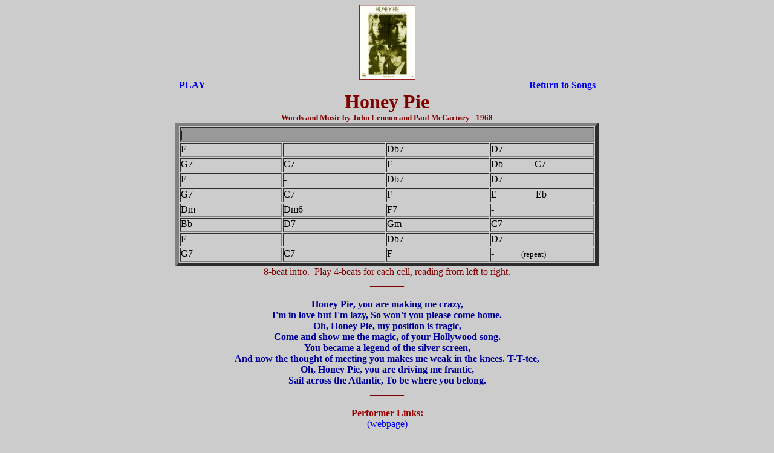

--- FILE ---
content_type: text/html
request_url: http://www.jbott.com/honey_pie.html
body_size: 1620
content:
<HTML>
<HEAD>
  <META NAME="GENERATOR" CONTENT="Adobe PageMill 3.0 Win">
<! Created with CompuWorks Web Page Publisher>
  <TITLE></TITLE>
</HEAD>
<BODY BGCOLOR="#cccccc">

<DL>
  <DT><CENTER><B><A HREF="honey_pie.jpg"><IMG SRC="honey_pie.jpg"
  WIDTH="93" HEIGHT="124" ALIGN="BOTTOM" BORDER="0" NATURALSIZEFLAG="0"></A></B></CENTER>
  <DT><CENTER><A HREF="honey_pie.MID"><B>PLAY</B></A><B> &nbsp;
  &nbsp; &nbsp; &nbsp; &nbsp; &nbsp; &nbsp; &nbsp; &nbsp; &nbsp;
  &nbsp; &nbsp; &nbsp; &nbsp; &nbsp; &nbsp; &nbsp; &nbsp; &nbsp;&nbsp;
  &nbsp; &nbsp; &nbsp; &nbsp; &nbsp; &nbsp;&nbsp;&nbsp;&nbsp;&nbsp;&nbsp;&nbsp;&nbsp;&nbsp;&nbsp;&nbsp;&nbsp;&nbsp;&nbsp;&nbsp;&nbsp;&nbsp;&nbsp;&nbsp;&nbsp;&nbsp;&nbsp;&nbsp;&nbsp;&nbsp;&nbsp;&nbsp;&nbsp;&nbsp;&nbsp;&nbsp;&nbsp;&nbsp;&nbsp;&nbsp;
  &nbsp; &nbsp; &nbsp; &nbsp;&nbsp;&nbsp;&nbsp;&nbsp;&nbsp;&nbsp;&nbsp;&nbsp;&nbsp;&nbsp;&nbsp;&nbsp;&nbsp;&nbsp;&nbsp;&nbsp;&nbsp;&nbsp;&nbsp;
  &nbsp; &nbsp; &nbsp; &nbsp; &nbsp; &nbsp; &nbsp; &nbsp; &nbsp;
  &nbsp; &nbsp;<A HREF="index.html">Return to Songs</A></B></CENTER>
  <DT><CENTER><B><FONT COLOR="#800000" SIZE="+3">Honey Pie</FONT></B></CENTER>
  <DT><CENTER><B><FONT COLOR="#800000" SIZE="-1">Words and Music
  by John Lennon and Paul McCartney - 1968</FONT></B></CENTER>
  <DT><CENTER><TABLE WIDTH="700" BORDER="6" CELLSPACING="2" CELLPADDING="0"
  HEIGHT="238">
    <TR>
      <TD COLSPAN="4" BGCOLOR="#999999">|</TD>
       
    </TR>
    <TR VALIGN="TOP">
      <TD HEIGHT="23" WIDTH="169"><FONT COLOR="#000000">F</FONT></TD> 
      <TD WIDTH="169"><FONT COLOR="#000000">-</FONT></TD> 
      <TD WIDTH="170"><FONT COLOR="#000000">Db7</FONT></TD> 
      <TD WIDTH="170"><FONT COLOR="#000000">D7</FONT></TD> 
    </TR>
    <TR VALIGN="TOP">
      <TD HEIGHT="23" WIDTH="169"><FONT COLOR="#000000">G7</FONT></TD> 
      <TD WIDTH="169"><FONT COLOR="#000000">C7</FONT></TD> 
      <TD WIDTH="170"><FONT COLOR="#000000">F</FONT></TD> 
      <TD WIDTH="170"><FONT COLOR="#000000">Db&nbsp;&nbsp;&nbsp;&nbsp;&nbsp;&nbsp;&nbsp;&nbsp;&nbsp;&nbsp;&nbsp;&nbsp;&nbsp;C7</FONT></TD> 
    </TR>
    <TR VALIGN="TOP">
      <TD HEIGHT="23" WIDTH="169"><FONT COLOR="#000000">F</FONT></TD> 
      <TD WIDTH="169"><FONT COLOR="#000000">-</FONT></TD> 
      <TD WIDTH="170"><FONT COLOR="#000000">Db7</FONT></TD> 
      <TD WIDTH="170"><FONT COLOR="#000000">D7</FONT></TD> 
    </TR>
    <TR VALIGN="TOP">
      <TD HEIGHT="23" WIDTH="169"><FONT COLOR="#000000">G7</FONT></TD> 
      <TD WIDTH="169"><FONT COLOR="#000000">C7</FONT></TD> 
      <TD WIDTH="170"><FONT COLOR="#000000">F</FONT></TD> 
      <TD WIDTH="170"><FONT COLOR="#000000">E&nbsp;&nbsp;&nbsp;&nbsp;&nbsp;&nbsp;&nbsp;&nbsp;&nbsp;&nbsp;&nbsp;&nbsp;&nbsp;&nbsp;&nbsp;&nbsp;Eb</FONT></TD> 
    </TR>
    <TR VALIGN="TOP">
      <TD HEIGHT="22" WIDTH="169"><FONT COLOR="#000000">Dm</FONT></TD> 
      <TD WIDTH="169"><FONT COLOR="#000000">Dm6</FONT></TD> 
      <TD WIDTH="170"><FONT COLOR="#000000">F7</FONT></TD> 
      <TD WIDTH="170"><FONT COLOR="#000000">-</FONT></TD> 
    </TR>
    <TR VALIGN="TOP">
      <TD HEIGHT="23" WIDTH="169"><FONT COLOR="#000000">Bb</FONT></TD> 
      <TD WIDTH="169"><FONT COLOR="#000000">D7</FONT></TD> 
      <TD WIDTH="170"><FONT COLOR="#000000">Gm</FONT></TD> 
      <TD WIDTH="170"><FONT COLOR="#000000">C7</FONT></TD> 
    </TR>
    <TR VALIGN="TOP">
      <TD HEIGHT="22" WIDTH="169"><FONT COLOR="#000000">F</FONT></TD> 
      <TD WIDTH="169"><FONT COLOR="#000000">-</FONT></TD> 
      <TD WIDTH="170"><FONT COLOR="#000000">Db7</FONT></TD> 
      <TD WIDTH="170"><FONT COLOR="#000000">D7</FONT></TD> 
    </TR>
    <TR VALIGN="TOP">
      <TD HEIGHT="23" WIDTH="169"><FONT COLOR="#000000">G7</FONT></TD> 
      <TD WIDTH="169"><FONT COLOR="#000000">C7</FONT></TD> 
      <TD WIDTH="170"><FONT COLOR="#000000">F</FONT></TD> 
      <TD WIDTH="170"><FONT COLOR="#000000">-&nbsp;&nbsp;&nbsp;&nbsp;&nbsp;&nbsp;&nbsp;&nbsp;&nbsp;</FONT><FONT
         COLOR="#000000" SIZE="-1">&nbsp;&nbsp;&nbsp;(repeat)</FONT></TD> 
    </TR>
  </TABLE></CENTER>
  <DT><CENTER><FONT COLOR="#800000">8-beat intro. &nbsp;Play 4-beats
  for each cell, reading from left to right.</FONT></CENTER>
  <DT><CENTER><FONT COLOR="#800000">_______</FONT></CENTER>
  <DT><CENTER>&nbsp;</CENTER>
  <DT><CENTER><B><FONT COLOR="#000099">Honey Pie, you are making
  me crazy,</FONT></B></CENTER>
  <DT><CENTER><B><FONT COLOR="#000099">I'm in love but I'm lazy,
  So won't you please come home.</FONT></B></CENTER>
  <DT><CENTER><B><FONT COLOR="#000099">Oh, Honey Pie, my position
  is tragic,</FONT></B></CENTER>
  <DT><CENTER><B><FONT COLOR="#000099">Come and show me the magic,
  of your Hollywood song. <BR>
  You became a legend of the silver screen,</FONT></B></CENTER>
  <DT><CENTER><B><FONT COLOR="#000099">And now the thought of meeting
  you makes me weak in the knees. T-T-tee,</FONT></B></CENTER>
  <DT><CENTER><B><FONT COLOR="#000099">Oh, Honey Pie, you are driving
  me frantic,</FONT></B></CENTER>
  <DT><CENTER><B><FONT COLOR="#000099">Sail across the Atlantic,
  To be where you belong.</FONT></B></CENTER>
  <DT><CENTER><FONT COLOR="#800000">_______</FONT></CENTER>
  <DT><CENTER><FONT COLOR="#800000"></FONT>&nbsp;</CENTER>
  <DT><CENTER><B><FONT COLOR="#990000">Performer Links:</FONT></B></CENTER>
  <DT><CENTER><A HREF="performer_links.html">(webpage)</A></CENTER>
  <DT><CENTER>&nbsp;</CENTER>
  <DT><CENTER><A HREF="wbb_honey_pie.mp3">Listen to the WineLand
  Banjo Band perform &quot;Honey Pie&quot; (mp3)</A></CENTER>
  <DT><CENTER><FONT COLOR="#800000" SIZE="-1">Vocal by Jeff Green</FONT></CENTER>
  <DT><CENTER><FONT COLOR="#800000">_______</FONT></CENTER>
  <DT><CENTER>&nbsp;</CENTER>
  <DT><CENTER><FONT COLOR="#000000">Arranged by Jim Bottorff</FONT></CENTER>
  <DT><CENTER>&nbsp;</CENTER>
  <DT><CENTER><FONT COLOR="#000000" SIZE="-1">This Chord Chart
  may not appear correctly with some browsers. &nbsp;It should
  be viewed with a full size window. &nbsp;</FONT></CENTER>
  <DT><CENTER><FONT COLOR="#000000" SIZE="-1">The chord names should
  appear in single rows. &nbsp; Let me know of any problems.</FONT></CENTER>
  <DT><CENTER><FONT COLOR="#000000">email: </FONT><A HREF="mailto:jbott@ix.netcom.com">jbott@ix.netcom.com</A></CENTER>
</DL>

<!-- WiredMinds eMetrics tracking with Enterprise Edition V5.4 START -->
<script type='text/javascript' src='https://count.carrierzone.com/app/count_server/count.js'></script>
<script type='text/javascript'><!--
wm_custnum='0364b6a6f7edcdc6';
wm_page_name='honey_pie.html';
wm_group_name='/services/webpages/j/b/jbott.com/public';
wm_campaign_key='campaign_id';
wm_track_alt='';
wiredminds.count();
// -->
</script>
<!-- WiredMinds eMetrics tracking with Enterprise Edition V5.4 END -->
</BODY>
</HTML>
